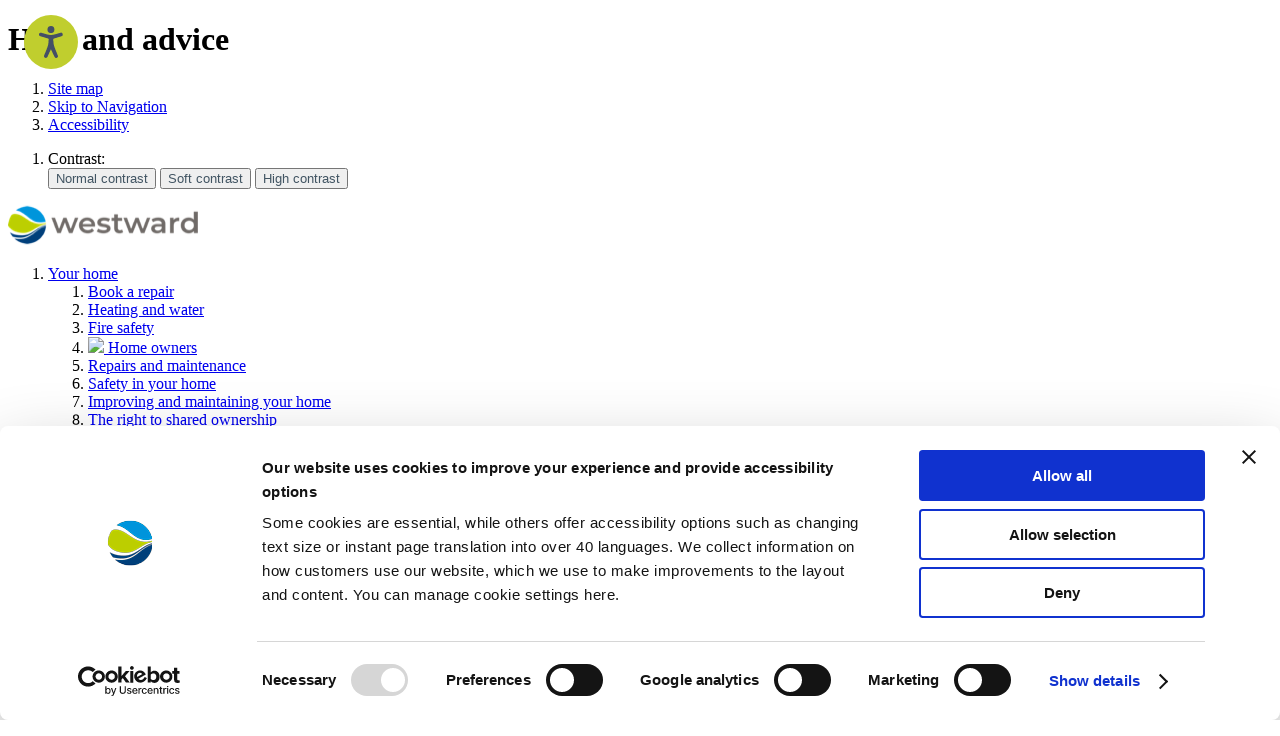

--- FILE ---
content_type: text/html;charset=UTF-8
request_url: https://www.westwardhousing.org.uk/help-and-advice
body_size: 9514
content:

<!DOCTYPE html>
<!--[if lt IE 7 ]><html lang="en" class="no-js iex ie6 lt-ie9 site-area-3 good-morning midday-time "><![endif]-->
<!--[if IE 7 ]><html lang="en" class="no-js iex ie7 lt-ie9 site-area-3 good-morning midday-time "><![endif]-->
<!--[if IE 8 ]><html lang="en" class="no-js iex ie8 lt-ie9 site-area-3 good-morning midday-time "><![endif]-->
<!--[if IE 9 ]><html lang="en" class="no-js iex ie9 site-area-3 good-morning midday-time "><![endif]-->
<!--[if (gt IE 9)|!(IE)]><!--><html lang="en" class="js site-area-3 good-morning midday-time "><!--<![endif]-->
<head>
<meta charset="utf-8">
<meta http-equiv="X-UA-Compatible" content="IE=edge">
<meta name="viewport" content="width=device-width, initial-scale=1.0, shrink-to-fit=no">
<meta name="apple-mobile-web-app-capable" content="yes" />
<meta name="apple-mobile-web-app-status-bar-style" content="black-translucent">
<meta name="date" content="2026-01-17 11:41:39"/>
<title>
Help and advice | Westward
</title>
<meta name="author" content="Westward">
<meta name="description" content="Got some questions? We will aim to answer them here on the website where possible. If you can't find the answer, then please get in touch.">
<meta name="generator" content="VerseOne CMS v5">
<meta property="og:image" content="https://www.westwardhousing.org.uk/base-install/images/main-logo/og-logo.png">
<meta property="og:title" content="Help and advice">
<meta property="og:description" content="Got some questions? We will aim to answer them here on the website where possible. If you can't find the answer, then please get in touch.">
<meta property="og:url" content="https://www.westwardhousing.org.uk/help-and-advice">
<meta property="og:site_name" content="Westward">
<meta property="og:type" content="website">
<meta property="og:locale" content="en_gb">
<meta name="twitter:card" content="summary_large_image">
<meta name="twitter:title" content="Help and advice">
<meta name="twitter:description" content="Got some questions? We will aim to answer them here on the website where possible. If you can't find the answer, then please get in touch."/>
<meta name="twitter:image" content="https://www.westwardhousing.org.uk/base-install/images/main-logo/og-logo.png">
<link href="/base-install/css/styles.css?194275789" rel="stylesheet" media="all">
<link href="/base-install/css/support-styles.css?194275789" rel="stylesheet" media="all">
<link href="https://www.westwardhousing.org.uk&#x2f;help-and-advice&#x2f;" rel="canonical"/>
<script src="/plugins/_lib_/modernizr-complete.min.js"></script>
<link href="/base-install/css/lity.min.css" rel="stylesheet">
<link rel="stylesheet" href="https://use.typekit.net/ylk8nhj.css">
<link rel="stylesheet" href="/fancybox/jquery.fancybox-1.3.4.css" type="text/css" media="screen" />
<!-- Google tag (gtag.js) -->
<script async src="https://www.googletagmanager.com/gtag/js?id=G-TDZY2KW3MS"></script>
<script>
window.dataLayer = window.dataLayer || [];
function gtag(){dataLayer.push(arguments);}
gtag('js', new Date());
gtag('config', 'G-TDZY2KW3MS');
</script>
<script id="Cookiebot" src="https://consent.cookiebot.com/uc.js" data-cbid="7e1d4105-6e30-418d-bb8f-740768a36867" type="text/javascript" async></script>
<link href="https://fonts.googleapis.com/css?family=Lato:400,400i,700,700i|Montserrat:700,700i" rel="stylesheet">
<style>
.type-droplet.buzzeasy-webchat .placement-inner .content-item {
padding:0em!important;
}
a:focus {
box-shadow: unset!important;
outline: 2px solid black!important;
}
.rd-cc-scrolling-tc-imgs .content-items-list .list-content-item .content-wrapper-inner .main-editor-output h2 {
margin-bottom: 0em;
}
.rd-menu-windows ol.menu li.menu-item a img {
height: 250px;
-o-object-fit: cover;
object-fit: cover;
-o-object-position: center;
object-position: center;
width: 100%;
}
html.new-landing-page #main-content .content-container.main-wrapper .placement-row-wrapper .placement-row .page-placement .placement-inner .content-item {
padding: 1em!important;
}
html.new-landing-page #main-content .content-container.main-wrapper .placement-row-wrapper .placement-row .page-placement .placement-inner {
padding: 0em!important;
}
@media only screen and (max-width: 840px) {
html.new-landing-page #main-content #site-content-top-row [data-placement="tenancy-switcher"] {
font-size: 1em !important;
}
html:not(.new-landing-page) table:not(#site-content-top-row table) {
border: 1px solid #0794D8;
}
html:not(.new-landing-page) table:not(#site-content-top-row table) tbody tr {
margin-bottom: 0em;
display: table-header-group;
}
.rd-cc-scrolling-tc-imgs {
margin-bottom: 0em!important;
}
html:not(.new-landing-page) table:not(#site-content-top-row table) tbody tr td::before {
display:none;
}
.rd-blogs-mini-flowing .content-headline {
display: block;
}
html.new-landing-page #main-content .content-container.main-wrapper .placement-row-wrapper .placement-row .page-placement p {
font-size: 1em!important;
word-break: break-word!important;
}
html.new-landing-page #main-content .content-container.main-wrapper .placement-row-wrapper .placement-row .page-placement.type-textcontent .placement-inner {
padding-bottom: 3em!important;
}
#container .rd-top-nav {
position: fixed;
}
}
#site-footer-row .login-wrapper input, #site-footer-row .notification.error {
color:black;
}
.rd-infobox .content-wrapper-inner {
color: white;
}
@media only screen and (max-width: 840px) {
#site-header-row {
position: relative;
}
.rd-infobox {
display: block;
}
.rd-menus-simple-icons .placement-inner ol.menu>li a {
padding: 0.5em 0.5em;
}
}
.report-tree-placeholder .wsl-form-handler-message.wsl-result-failed {
padding: 10px !important;
background: #ff8383 !important;
color: #3a3838 !important;
}
.reset-form .change-password-feedback {
display:none;
}
button.change-password-feedback {
padding: 0.75em 1em !important;
text-align: center !important;
text-decoration: none !important;
font-weight: 400 !important;
font-family: Arial,Helvetica,Arial,sans-serif !important;
border-radius: 0.5em !important;
margin: 0 20px !important;
background: #0794D8 !important;
color: #fff !important;
}
.password-reset-form .spam-guard .labelman {
font-weight: 700;
color: #DA291C;
float: left;
margin-right: 0.3em;
}
input::-ms-reveal {
display: none;
}
.container .process-wrapper .process-steps-wrapper .pb-step.admin-step .pb-step-header:before {
content: "Admin Step: to be completed by Westward";
}
.pb-cancel-disclaimer p {
padding-left: 1.5em;
}
.pb-cancel-disclaimer {
color: #a43838;
font-weight: 700;
}
.pb-cancel-disclaimer:before {
font-family: 'Font Awesome 5 Pro';
font-style: normal;
font-weight: 400;
line-height: 1;
-webkit-font-smoothing: antialiased;
-moz-osx-font-smoothing: grayscale;
content: "\f057";
display: inline-block;
color : #a43838;
position: absolute;
font-size: 1.5em;
}
.password-container>.password-indicator {
color: #015862;
font-weight: 700;
padding-left: 0.5em;
}
.password-container>.password-indicator::marker {
font-family: "Font Awesome 5 Pro";
font-style: normal;
line-height: 1;
-webkit-font-smoothing: antialiased;
-moz-osx-font-smoothing: grayscale;
content: "";
display: inline-block;
color: #b8ce30;
font-weight: 700;
padding-right: 0.25em;
position: relative;
font-size: 90%;
}
@media only screen and (max-width: 840px) {
.report-table.process-overview [data-th="URL"], .report-table.process-overview [data-th="Status"] {
display:none;
}
table {
font-size: 85%;
}
.container .process-wrapper .process-overview {
position: initial;
}
}
#container .toggle-password:hover, #container .toggle-password:focus {
background: none!important;
}
#container .toggle-password.open:before {
content: "\f070";
}
#container .toggle-password {
position: absolute;
margin-left: -3em;
}
#container .toggle-password span {
display:none;
}
#container .toggle-password {
border: none;
background: transparent;
padding: 0.5em 1.2em;
color: black;
text-decoration: none;
border-radius: 0;
}
#container .toggle-password:hover {
background: #efefef;
}
#container .toggle-password:before {
font-family: 'Font Awesome 5 Pro';
font-style: normal;
font-weight: normal;
content: "\f06e";
display: inline-block;
}
.tenancy-switcher-wrapper .active {
color: green;
font-weight: bold;
}
.rd-blogs-mini-flowing .blog-posts-list .blog-posts-post>.content-main-image {
max-height: 275px;
height: 200px;
}
.rd-blogs-mini-flowing .blog-posts-list .blog-posts-post>.blog-post-detail-wrapper {
height: 55%;
}
.rd-blogs-mini-flowing .blog-posts-list .blog-posts-post.mouse-entered>.blog-post-detail-wrapper {
height: 60%;
}
.type-textcontent.rd-infobox .main-editor-output a {
color:white;
}
#container .type-textcontent form input[type=checkbox] {
margin-top: 5px !important;
}
#container .checkbox_label {
float: none !important;
}
.forms-unbold .desc p {
font-weight: 500;
}
</style>
<style>
.type-textcontent a, .type-blog a {
text-decoration:underline;
}
form.form .row.spam-guard .label label {
display: inline!important;
padding: 0;
font-weight: 700;
}
form.form .row.spam-guard .label .labelman {
color: #DA291C;
font-weight: 700;
}
form.form fieldset legend {
font-size: 1.25em;
font-weight: 700;
border-bottom: solid 2px #F1F2F8;
width: 100%;
padding-bottom: 0.3em;
margin-bottom: 0.3em;
font-size: 2.2rem;
color: #003087;
}
a:visited, .newindow:visited {
color: #067CB7;
}
.gw-launchpad-icon-button--light {
background-color: #C0CE2E !important;
}
/*.gw-launchpad-icon-button--s3 {
width: 40px !important;
height: 40px !important;
border-radius: 40px !important;
display: -webkit-box;
display: -ms-flexbox;
display: flex;
-webkit-box-align: center;
-ms-flex-align: center;
align-items: center;
-webkit-box-pack: center;
-ms-flex-pack: center;
justify-content: center;
background-color: #0794D8 !important;
}
#__ba_floatingLaunch {
top: 5px !important;
left: 140px !important;
}*/
.edc-amount-field{
width:17em;
}
.rd-slideshow-curved .link-text a, .image-beside-text a, .rd-blogs-mini-flowing .view-all-news-btn-wrap .view-all-news-link, .cta-btn.blue {
Background-color: #065074;
color: white;
}
.rd-slideshow-curved .link-text a:hover, .image-beside-text a:hover, .rd-blogs-mini-flowing .view-all-news-btn-wrap .view-all-news-link:hover, .cta-btn.blue:hover, bx-prev:hover, .bx-next:hover{
Background-color: #065D89;
}
.rd-slideshow-curved .link-text a:focus .image-beside-text a:focus, .rd-blogs-mini-flowing .view-all-news-btn-wrap .view-all-news-link:focus, .cta-btn.blue:focus, bx-prev:focus, .bx-next:focus {
Background-color: #065D89;
Text-decoration:underline;
Color: #FFFFFF;
}
.cta-btn.dark-blue:focus{
Text-decoration:underline;
Color: #FFFFFF;
}
.image-beside-text .content-wrapper-inner .main-editor-output h3, .rd-cc-scrolling-tc-imgs .content-items-list .list-content-item .content-wrapper-inner .main-editor-output h3 {
Color: #067CB7;
font-weight: 600;
}
.rd-blogs-mini-flowing .blog-posts-list .blog-posts-post .blog-post-detail-wrapper>a .post-footer{
Color: #065074;
}
#container .rd-blogs-mini-flowing .blog-posts-list .blog-post-summary{
Color: #27303A;
}
.site-article-footer-row{
display:block!important;
}
@media only screen and (min-width: 840px) {
.rd-menus-stacked {
display:none;
}
}
.rt-nodes.rt-nodes-wrapper, .rt-nodes.rt-node-children {
display:flex;
flex-wrap:wrap;
}
.rt-node-child-item {
flex: 1 0 25em;
}
.home-for-sale .rd-menu-windows {
padding-bottom:100px;
}
.report-tree-placeholder .rt-nodes li .rt-node .rt-node-head .rt-node-thumb img {
height:200px;
}
#site-content-top-row {
z-index: 2;
}
.post-meta.date-author-details .post-author {
display:none;
}
.back-to-blog-home {
display:none;
}
.book-a-repair [data-placement-class=ReportARepair] #icons ul li a {
padding: 110px .4em .4em .4em!important;
display: block;
margin: 0 auto!important;
height: auto!important;
min-height: 110px;
}
.book-a-repair #icons a {
color: #000;
display: block;
width: 84px;
height: 15px;
padding-top: 100px;
padding-left: 5px;
padding-right: 2px;
margin-left: 5px;
}
.book-a-repair [data-placement-class=ReportARepair] #icons ul li {
-webkit-box-flex: 1;
-ms-flex: 1 1 10em;
flex: 1 1 10em;
max-width: calc(50% - 1.2rem);
margin: .8rem;
-webkit-box-shadow: 0 1px 2px rgb(0 0 0 / 20%);
box-shadow: 0 1px 2px rgb(0 0 0 / 20%);
background-color: rgba(27,65,120,.05);
text-align: center;
padding: 1.6em 1.6em 1.2em 1.6em;
-webkit-transition: .4s ease;
-o-transition: .4s ease;
transition: .4s ease;
font-size: 1em !important;
}
.book-a-repair [data-placement-class=ReportARepair] #icons ul {
display: flex;
}
@media only screen and (max-width: 840px){
.book-a-repair [data-placement-class=ReportARepair] #icons ul{
flex-wrap:wrap;
}
.book-a-repair [data-placement-class=ReportARepair] #icons ul li {
-ms-flex: 1 1 4em;
flex: 1 1 4em;
}
}
.rd-prop-search-side .content-item .content-wrapper-inner #basic-details .fieldset-wrap>legend:first-child, .rd-prop-search-side .content-item .content-wrapper-inner #feature-details .fieldset-wrap>legend:first-child, .rd-prop-search-side .content-item .content-wrapper-inner #sale-details .fieldset-wrap>legend:first-child {
display: block !important;
color: #0094D8 !important;
font-size: 1em !important;
font-weight: 700 !important;
padding-top: 1em;
padding-bottom: 0.5em;
padding-left: 0.2em;
}
.rd-prop-search-side .field-label, .rd-prop-search-side .input-label, .rd-prop-search-side .property-search-example {
display: block !important;
padding-left: 0.2em;
font-weight: 700 !important;
font-size: 0.9em;
}
.type-propertylist .single-property-wrapper .content-item-inner .property-item .property-address, .type-propertylist .property-results-wrapper .content-wrapper-inner .content-items-list .property-item .content-item-container .property-details-wrapper .property-details .property-address, .type-propertylist .property-results-wrapper .content-wrapper-inner .content-items-list .property-item .content-item-container .property-details-wrapper .property-details .description {
display: none !important;
}
.property-sale-type {
font-size: 1.5rem !important;
font-weight: 700 !important;
}
.property-detail-buttons, .type-propertylist .property-results-wrapper .content-wrapper-inner .content-items-list .property-item .content-item-container .property-details-wrapper .property-details .property-preview-footer {
margin-top: 1em !important;
}
.ReportARepair #icons li{
font-size: 1em;
}
.actn-btn.btn-menu-toggle {
display:none;
}
@media only screen and (max-width: 840px){
#site-header-row .content-container{
justify-content: flex-end;
margin: 0;
width: 100%;
}
#container .rd-top-nav{
top:110px;
}
#container .rd-slideshow-curved .slider .individual-slides .slide-img-wrapper, #container .rd-slideshow-curved .slider .individual-slides .slide-img-wrapper img {
max-height:500px;
}
#container .rd-slideshow-curved .decoration-right{
bottom: 4.5em;
}
#container .rd-slideshow-curved .slider-controls{
bottom: 4em;
}
}
@media only screen and (min-width: 841px)
#container .type-textcontent form .field>div {
margin-top: 0em !important;
}
input {
color:#425563;
}
.bdkrAi {
width: 25px !important;
height: 25px !important;
}
</style>
</head>
<body>
<div id="container" class="container">
<header class="page-topic visuallyhidden"> <h1>Help and advice</h1> </header>
<div id="accessibility-controls" class="accessibility-controls">
<div class="content-container clearfix" id="top">
<div class="browse-aloud-wrap">
<script type="text/javascript">var _baLocale = 'uk', _baUseCookies = true, _baHiddenMode = false, _baHideOnLoad = true, _baFixedNav = ["site-nav-row"];</script>
<script type="text/javascript" src="https://www.browsealoud.com/plus/scripts/ba.js"></script>
</div>
<div class="access-controls-wrapper">
<ol id="skiplinks" class="skip-links">
<li class="site-tools site-map">
<a href="/sitemap">Site map</a>
</li>
<li class="site-tools skip-nav">
<a href="#main-content">Skip to Navigation</a>
</li>
<li class="site-tools accessibility-policy">
<a href="/accessibility">Accessibility</a>
</li>
</ol>
<ol id="accessbar" class="accessbar">
<li class="access-tools contrast-controls">
<span class="access-options-label contrast-changer">Contrast:</span>
<form action="" method="post" id="change-contrast">
<input type="submit" name="webpagecontrast0" id="webpagecontrast0" value="Normal contrast" />
<input type="submit" name="webpagecontrast1" id="webpagecontrast1" value="Soft contrast" />
<input type="submit" name="webpagecontrast2" id="webpagecontrast2" value="High contrast" />
</form>
</li>
</ol>
</div>
</div>
</div>
<header id="site-header-row" class="site-header-row clearfix">
<div class="site-header-row-inner">
<div class="content-container clearfix">
<div class="logo-container">
<a href="/" id="logo" class="logo-wrapper">
<img src="/base-install/images/main-logo/company-logo.png" alt="Organisation's logo linking to the home page" />
</a>
</div>
<div class="placement-row-wrapper">
<div class="placement-row placement-row-2-up placement-row-1 clearfix ">
<div id="placement-1-1" data-placement-stylename='rd - top nav' data-placement-id="39" data-placement-class="MenuPlacement"
class="page-placement type-menuplacement instance-9 rd-top-nav ">
<div class="placement-inner clearfix">
<div class="content-item list-content menu-placement-wrapper mp-specific ">
<div class="content-item-inner">
<div class="content-wrapper-inner">
<ol class='menu-placement-specific-level-display top-navigation menu standard-list'><li class="menu-item menu-item-1 menu-item-your-home has-children
">
<a href="/your-home" >
<span class="main-link-text">
Your home
</span>
</a>
<ol class="output-level-2">
<li class="menu-item menu-item-1 menu-item-book-a-repair book-a-repair
">
<a href="/book-a-repair" >
<span class="main-link-text">
Book a repair
</span>
</a>
</li>
<li class="menu-item menu-item-2 menu-item-heating-and-water has-children
">
<a href="/heating-and-water" >
<span class="main-link-text">
Heating and water
</span>
</a>
</li>
<li class="menu-item menu-item-3 menu-item-fire-safety
">
<a href="/fire-safety" >
<span class="main-link-text">
Fire safety
</span>
</a>
</li>
<li class="menu-item menu-item-4 menu-item-owners has-children
icon-display
">
<a href="/owners" >
<span class="menu-item-img">
<img src="/media/images/versions/img94joktmu721061.png" role="presentation" />
</span>
<span class="main-link-text">
Home owners
</span>
</a>
</li>
<li class="menu-item menu-item-5 menu-item-repairs-and-maintenance has-children
">
<a href="/repairs-and-maintenance" >
<span class="main-link-text">
Repairs and maintenance
</span>
</a>
</li>
<li class="menu-item menu-item-6 menu-item-safety-in-your-home
">
<a href="/safety-in-your-home" >
<span class="main-link-text">
Safety in your home
</span>
</a>
</li>
<li class="menu-item menu-item-7 menu-item-improvements-to-your-home has-children
">
<a href="/improvements-to-your-home" >
<span class="main-link-text">
Improving and maintaining your home
</span>
</a>
</li>
<li class="menu-item menu-item-8 menu-item-right-to-so
">
<a href="/right-to-so" >
<span class="main-link-text">
The right to shared ownership
</span>
</a>
</li>
</ol>
</li>
<li class="menu-item menu-item-2 menu-item-your-tenancy has-children
">
<a href="/your-tenancy" >
<span class="main-link-text">
Your tenancy
</span>
</a>
<ol class="output-level-2">
<li class="menu-item menu-item-1 menu-item-make-a-payment
icon-display
">
<a href="/make-a-payment" >
<span class="menu-item-img">
<img src="/media/images/versions/img94joktmu721062.png" role="presentation" />
</span>
<span class="main-link-text">
Make a payment
</span>
</a>
</li>
<li class="menu-item menu-item-2 menu-item-rent-and-charges has-children
">
<a href="/rent-and-charges" >
<span class="main-link-text">
Rent and charges
</span>
</a>
</li>
<li class="menu-item menu-item-3 menu-item-anti-social-behaviour has-children
">
<a href="/anti-social-behaviour" >
<span class="main-link-text">
Anti-social behaviour
</span>
</a>
</li>
<li class="menu-item menu-item-4 menu-item-tenancy-agreement has-children
">
<a href="/tenancy-agreement" >
<span class="main-link-text">
Your tenancy agreement
</span>
</a>
</li>
<li class="menu-item menu-item-5 menu-item-newsletters-and-guides
">
<a href="/newsletters-and-guides" >
<span class="main-link-text">
Newsletters and guides
</span>
</a>
</li>
<li class="menu-item menu-item-6 menu-item-neighbourhood-visits
">
<a href="/neighbourhood-visits" >
<span class="main-link-text">
Neighbourhood visits
</span>
</a>
</li>
</ol>
</li>
<li class="menu-item menu-item-3 menu-item-supporting-you nav-item-expanded has-children
">
<a href="/supporting-you" >
<span class="main-link-text">
Supporting you
</span>
</a>
<ol class="output-level-2">
<li class="menu-item menu-item-1 menu-item-accessibility
">
<a href="/accessibility" >
<span class="main-link-text">
Accessibility
</span>
</a>
</li>
<li class="menu-item menu-item-2 menu-item-faq
">
<a href="/faq" >
<span class="main-link-text">
FAQs
</span>
</a>
</li>
<li class="menu-item menu-item-3 menu-item-your-safety has-children
">
<a href="/your-safety" >
<span class="main-link-text">
Your safety
</span>
</a>
</li>
<li class="menu-item menu-item-4 menu-item-help-and-advice has-children menu-current
">
<a href="/help-and-advice" class = "current">
<span class="main-link-text">
Help and advice<span class="subnav-item-cap"></span>
</span>
</a>
</li>
<li class="menu-item menu-item-5 menu-item-your-finances has-children
">
<a href="/your-finances" >
<span class="main-link-text">
Your finances and money advice
</span>
</a>
</li>
<li class="menu-item menu-item-6 menu-item-support-services has-children
">
<a href="/support-services" >
<span class="main-link-text">
Support Services
</span>
</a>
</li>
</ol>
</li>
<li class="menu-item menu-item-4 menu-item-your-community has-children
">
<a href="/your-community" >
<span class="main-link-text">
Your Say
</span>
</a>
<ol class="output-level-2">
<li class="menu-item menu-item-1 menu-item-get-involved-our-voice has-children
">
<a href="/get-involved-our-voice" >
<span class="main-link-text">
Get involved
</span>
</a>
</li>
<li class="menu-item menu-item-2 menu-item-feedback-and-complaints has-children
icon-display
">
<a href="/feedback-and-complaints" >
<span class="menu-item-img">
<img src="/media/images/versions/img94joktmu721063.png" role="presentation" />
</span>
<span class="main-link-text">
Complaints and feedback
</span>
</a>
</li>
<li class="menu-item menu-item-3 menu-item-customer-service
">
<a href="/customer-service" >
<span class="main-link-text">
Customer service
</span>
</a>
</li>
<li class="menu-item menu-item-4 menu-item-how-well-are-we-doing has-children
">
<a href="/how-well-are-we-doing" >
<span class="main-link-text">
How well are we doing?
</span>
</a>
</li>
<li class="menu-item menu-item-5 menu-item-consultations has-children
">
<a href="/consultations" >
<span class="main-link-text">
Consultations
</span>
</a>
</li>
<li class="menu-item menu-item-6 menu-item-service-standards
">
<a href="/service-standards" >
<span class="main-link-text">
Service standards
</span>
</a>
</li>
</ol>
</li>
<li class="menu-item menu-item-5 menu-item-find-a-home has-children
">
<a href="/find-a-home" >
<span class="main-link-text">
Find a home
</span>
</a>
<ol class="output-level-2">
<li class="menu-item menu-item-1 menu-item-homes-for-rent
">
<a href="/homes-for-rent" >
<span class="main-link-text">
Homes for rent
</span>
</a>
</li>
<li class="menu-item menu-item-2 menu-item-home-for-sale has-children home-for-sale
">
<a href="/home-for-sale" >
<span class="main-link-text">
Homes for sale
</span>
</a>
</li>
<li class="menu-item menu-item-3 menu-item-mutual-exchanges has-children
">
<a href="/mutual-exchanges" >
<span class="main-link-text">
Mutual exchanges
</span>
</a>
</li>
<li class="menu-item menu-item-4 menu-item-55-years-plus-housing has-children
">
<a href="/55-years-plus-housing" >
<span class="main-link-text">
55 years plus housing
</span>
</a>
</li>
<li class="menu-item menu-item-5 menu-item-right-to-buy
">
<a href="/right-to-buy" >
<span class="main-link-text">
Right to Buy or Right to Acquire
</span>
</a>
</li>
</ol>
</li>
<li class="menu-item menu-item-6 menu-item-about-us has-children
">
<a href="/about-us" >
<span class="main-link-text">
About us
</span>
</a>
<ol class="output-level-2">
<li class="menu-item menu-item-1 menu-item-westward-way
">
<a href="/westward-way" >
<span class="main-link-text">
Stakeholder news - Westward Way
</span>
</a>
</li>
<li class="menu-item menu-item-2 menu-item-who-we-are has-children
">
<a href="/who-we-are" >
<span class="main-link-text">
Who we are
</span>
</a>
</li>
<li class="menu-item menu-item-3 menu-item-news-and-media
">
<a href="/news-and-media" >
<span class="main-link-text">
News and media
</span>
</a>
</li>
<li class="menu-item menu-item-4 menu-item-westward-careers
">
<a href="/westward-careers" >
<span class="main-link-text">
Careers with Westward
</span>
</a>
</li>
<li class="menu-item menu-item-5 menu-item-procurement
">
<a href="/procurement" >
<span class="main-link-text">
Procurement
</span>
</a>
</li>
<li class="menu-item menu-item-6 menu-item-development
">
<a href="/development" >
<span class="main-link-text">
Development
</span>
</a>
</li>
</ol>
</li>
<li class="menu-item menu-item-7 menu-item-myaccount has-children new-landing-page
icon-display
">
<a href="/myaccount" >
<span class="menu-item-img">
<img src="/media/images/versions/img94joktmu721064.png" role="presentation" />
</span>
<span class="main-link-text">
MyAccount
</span>
</a>
</li>
<li class="menu-item menu-item-8 menu-item-contact-us
">
<a href="/contact-us" >
<span class="main-link-text">
Contact us
</span>
</a>
</li></ol>
</div>
</div>
</div>
</div>
</div>
<div id="placement-1-2" data-placement-stylename='rd - search top' data-placement-id="40" data-placement-class="SiteSearch"
class="page-placement type-general rd-search-top last-child">
<div class="placement-inner clearfix">
<div class="content-item single-content content-wrapper site-search">
<div class="content-item-inner">
<div class="content-headline">
<h2>Search the Westward website</h2>
</div>
<div class="content-wrapper-inner">
<form name="frmsearch" action="/search" method="get" id="site-search-form">
<div class="search-inputs clearfix">
<label for="site-search-index-search-1" class="input-label input-name-site-search-index-search">Search</label>
<input id="site-search-index-search-1" name="term" title="search" type="search" results="5" value="" placeholder="Enter keywords">
<span class="submit-wrap">
<input name="search" type="submit" value="Search">
</span>
</div>
<a class="advanced-search" href="/search">Advanced options</a>
<input type="hidden" name="searchType" value="all" />
</form>
</div>
</div>
</div>
</div>
</div>
</div>
</div>
</div>
</div>
</header>
<div id="main-content" class="main-content">
<div class="content-container main-wrapper">
<div id="site-content-top-row" class="site-content-top-row">
<div class="placement-row-wrapper">
<div class="placement-row placement-row-1-up placement-row-1 clearfix ">
<div id="placement-4-1" data-placement-stylename='rd - headings top - pattern' data-placement-id="846" data-placement-class="TextContent"
class="page-placement type-textcontent instance-1514 top-heading-pattern last-child">
<div class="placement-inner clearfix">
<div class="content-item single-content content-wrapper ">
<article class="content-item-inner">
<header class="content-headline">
<h2>Help and advice</h2>
</header>
<div class="content-wrapper-inner">
<div class="content-main-image">
<img src="/media/images/versions/img94joktmu719674.jpg" alt="Help&#x20;and&#x20;advice" />
</div>
<div class="main-editor-output">
<p>Got some questions? We will aim to answer them here on the website where&nbsp;possible. If you can't find the answer, then please get in touch.</p>
</div>
</div>
<footer class="metadata-info info-textcontent">
</footer>
</article>
</div>
</div>
</div>
</div>
</div>
</div>
<div id="content-wrapper" class="content-wrapper dynamic-cols-wrapper layout_0_0 clearfix">
<nav class="content-container breadcrumb clearfix">
<ol id="breadcrumbs" class="breadcrumbs breadcrumb-list clearfix">
<li class="now_viewing">Now viewing:</li>
<li class="breadcrumb-item go-home"><a href="/">Home</a></li>
<li class="breadcrumb-item"> <a href="/supporting-you">Supporting you</a></li>
<li class="breadcrumb-item current"> Help and advice</li>
</ol>
</nav>
<div class="main-cols-container">
<div class="wrapper">
<div class="middle">
<div class="layout_col_inner clearfix">
<main id="main-page-content" class="main-article-area-7">
<div class="placement-row-wrapper">
<div class="placement-row placement-row-1-up placement-row-1 clearfix ">
<div id="placement-7-1" data-placement-stylename='default' data-placement-id="2135" data-placement-class="TextContent"
class="page-placement type-textcontent instance-2872 default last-child">
<div class="placement-inner clearfix">
<div class="content-item single-content content-wrapper no-main-image-display">
<article class="content-item-inner">
<div class="content-wrapper-inner">
<div class="main-editor-output">
<p data-start="74" data-end="413">This section is here to give you guidance and support on things related to your home and tenancy. You can find information on money and benefits, staying safe, getting training or help with work, and what to do if you need to make a complaint. If you can&rsquo;t find what you need here, you can contact us for more help.</p>
</div>
</div>
<footer class="metadata-info info-textcontent">
</footer>
</article>
</div>
</div>
</div>
</div>
</div>
<div class="placement-row-wrapper">
<div class="placement-row placement-row-1-up placement-row-2 clearfix ">
<div id="placement-7-2" data-placement-stylename='rd - menus - windows' data-placement-id="1211" data-placement-class="MenuPlacement"
class="page-placement type-menuplacement instance-33 rd-menu-windows last-child">
<div class="placement-inner clearfix">
<div class="content-item list-content menu-placement-wrapper mp-manual help-and-advice-links">
<div class="content-item-inner">
<div class="content-headline menu-headline">
<h2>Help and advice links</h2>
</div>
<div class="content-wrapper-inner">
<ol class="menu-placement-manual-display menu
standard-list
">
<li class="menu-item menu-item-1 menu-item-your-finances-and-money-advice
thumbnail-display
">
<a href="&#x2f;your-finances"
>
<span class="main-image-wrapper">
<img src="https://www.westwardhousing.org.uk/media/images/versions/img94joktmu721385.jpg" alt="Click here for Your finances and money advice" role="presentation" />
</span>
<span class="main-link-text">
Your finances and money advice
</span>
</a>
</li>
<li class="menu-item menu-item-2 menu-item-complaints-and-feedback
thumbnail-display
">
<a href="&#x2f;feedback-and-complaints"
>
<span class="main-image-wrapper">
<img src="https://www.westwardhousing.org.uk/media/images/versions/img94joktmu721337.jpeg" alt="Click here for Complaints and feedback" role="presentation" />
</span>
<span class="main-link-text">
Complaints and feedback
</span>
</a>
</li>
<li class="menu-item menu-item-3 menu-item-faqs
thumbnail-display
">
<a href="&#x2f;faq"
>
<span class="main-image-wrapper">
<img src="https://www.westwardhousing.org.uk/media/images/versions/img94joktmu721413.jpg" alt="Click here for FAQ's" role="presentation" />
</span>
<span class="main-link-text">
FAQs
</span>
</a>
</li>
<li class="menu-item menu-item-4 menu-item-help-seeking-work
thumbnail-display
">
<a href="&#x2f;help-seeking-work"
>
<span class="main-image-wrapper">
<img src="https://www.westwardhousing.org.uk/media/images/versions/img94joktmu721414.jpg" alt="Click here for Help seeking work" role="presentation" />
</span>
<span class="main-link-text">
Help seeking work
</span>
</a>
</li>
<li class="menu-item menu-item-5 menu-item-find-cheaper-ways-to-get-online
thumbnail-display
">
<a href="&#x2f;find-cheaper-ways-to-get-online"
>
<span class="main-image-wrapper">
<img src="https://www.westwardhousing.org.uk/media/images/versions/img94joktmu721415.jpg" alt="Click here for Find cheaper ways to get online" role="presentation" />
</span>
<span class="main-link-text">
Find cheaper ways to get online
</span>
</a>
</li>
<li class="menu-item menu-item-6 menu-item-your-safety
thumbnail-display
">
<a href="&#x2f;your-safety"
>
<span class="main-image-wrapper">
<img src="https://www.westwardhousing.org.uk/media/images/versions/img94joktmu721411.jpg" alt="Click here for Your safety" role="presentation" />
</span>
<span class="main-link-text">
Your safety
</span>
</a>
</li>
<li class="menu-item menu-item-7 menu-item-customer-training-opportunities
thumbnail-display
">
<a href="&#x2f;customer-training"
>
<span class="main-image-wrapper">
<img src="https://www.westwardhousing.org.uk/media/images/versions/img94joktmu721849.jpg" alt="Click here for customer training opportunities" role="presentation" />
</span>
<span class="main-link-text">
Customer training opportunities
</span>
</a>
</li>
<li class="menu-item menu-item-8 menu-item-social-media-policy
thumbnail-display
">
<a href="&#x2f;social-media-policy"
>
<span class="main-image-wrapper">
<img src="https://www.westwardhousing.org.uk/media/images/versions/img94joktmu721417.jpg" alt="Click here for Social media policy" role="presentation" />
</span>
<span class="main-link-text">
Social media policy
</span>
</a>
</li>
</ol>
</div>
</div>
</div>
</div>
</div>
</div>
</div>
<footer id="site-article-footer-row" class="site-article-footer-row clearfix">
<div id="footer-links" class="footer-links clearfix">
<p class="page-utils-links-wrap">
<a href="#container" class="page-utils ref-page-top">Back to top of page</a>
<a onclick="print(this);" href="#" class="page-utils ref-print">Print this page</a>
<a href="mailto:?subject=A recommended link from the Help and advice&amp;body=You are receiving this email because someone has recommended the Help and advice page from the Westward site. Please click this link or paste it into your browser address pane to view the page: https%3A%2F%2Fwww%2Ewestwardhousing%2Eorg%2Euk%2Fhelp%2Dand%2Dadvice%2F" class="page-utils ref-email">Email this page</a>
<a href="/sitemap" class="page-utils ref-sitemap">Site map</a>
</p>
</div>
</footer>
</main>
</div>
</div>
</div>
</div>
</div>
</div>
</div>
<footer id="site-footer-row" class="site-footer-row clearfix">
<div class="site-footer content-container">
<div class="placement-row-wrapper">
<div class="placement-row placement-row-1-up placement-row-1 clearfix ">
<div id="placement-11-1" data-placement-stylename='rd - spaced menu' data-placement-id="41" data-placement-class="MenuPlacement"
class="page-placement type-menuplacement instance-10 spaced-menu last-child">
<div class="placement-inner clearfix">
<div class="content-item list-content menu-placement-wrapper mp-manual bottom-navigation">
<div class="content-item-inner">
<div class="content-wrapper-inner">
<ol class="menu-placement-manual-display menu
standard-list
">
<li class="menu-item menu-item-1 menu-item-your-home
">
<a href="&#x2f;your-home"
>
<span class="main-link-text">
Your home
</span>
</a>
</li>
<li class="menu-item menu-item-2 menu-item-your-say
">
<a href="&#x2f;your-community"
>
<span class="main-link-text">
Your Say
</span>
</a>
</li>
<li class="menu-item menu-item-3 menu-item-find-a-home
">
<a href="&#x2f;find-a-home"
>
<span class="main-link-text">
Find a home
</span>
</a>
</li>
<li class="menu-item menu-item-4 menu-item-about-us
">
<a href="&#x2f;about-us"
>
<span class="main-link-text">
About us
</span>
</a>
</li>
<li class="menu-item menu-item-5 menu-item-help-and-advice menu-current
">
<a href="&#x2f;help-and-advice"
class="current"
>
<span class="main-link-text">
Help and advice
</span>
</a>
</li>
<li class="menu-item menu-item-6 menu-item-contact-us
">
<a href="&#x2f;contact-us"
>
<span class="main-link-text">
Contact us
</span>
</a>
</li>
</ol>
</div>
</div>
</div>
</div>
</div>
</div>
</div>
<div class="placement-row-wrapper">
<div class="placement-row placement-row-2-up placement-row-2 clearfix ">
<div id="placement-11-2" data-placement-stylename='rd - footer logo' data-placement-id="42" data-placement-class="TextContent"
class="page-placement type-textcontent instance-1497 rd-footer-logo ">
<div class="placement-inner clearfix">
<div class="content-item single-content content-wrapper no-main-image-display">
<article class="content-item-inner">
<div class="content-wrapper-inner">
<div class="main-editor-output">
<p><img alt="company logo white" src="/media/images/versions/img94joktmu713008.png?bev=8721" /></p>
</div>
</div>
<footer class="metadata-info info-textcontent">
</footer>
</article>
</div>
</div>
</div>
<div id="placement-11-3" data-placement-stylename='rd - footer sm logos' data-placement-id="44" data-placement-class="TextContent"
class="page-placement type-textcontent instance-1498 rd-footer-sm last-child">
<div class="placement-inner clearfix">
<div class="content-item single-content content-wrapper no-main-image-display">
<article class="content-item-inner">
<div class="content-wrapper-inner">
<div class="main-editor-output">
<p style="text-align: right;"><a href="https://twitter.com/westwardcomms"><img style="height: 30.0px; width: 31.0px;" src="/media/images/versions/img94joktmu713010.png?bev=8723" alt="Twitter"> </a><a href="https://www.facebook.com/Westward-Housing-Group-180411058657559/" target="_blank" rel="noopener"><img style="height: 30.0px; width: 31.0px;" src="/media/images/versions/img94joktmu713009.png?bev=8722" alt="Facebook"> </a>&nbsp;<a href="https://www.linkedin.com/company/westward-housing-group/" target="_blank" rel="noopener"><img style="height: 30.0px; width: 31.0px;" src="/media/images/versions/img94joktmu713012.png?bev=8725" alt="linkedin"> </a><a href="https://www.instagram.com/westwardhousing/?hl=en" target="_blank" rel="noopener"><img style="height: 30.0px;" src="/media/images/versions/img94joktmu713011.png?bev=8724" alt="instagram"> </a></p>
</div>
</div>
<footer class="metadata-info info-textcontent">
</footer>
</article>
</div>
</div>
</div>
</div>
</div>
<div class="placement-row-wrapper">
<div class="placement-row placement-row-1-up placement-row-3 clearfix ">
<div id="placement-11-4" data-placement-stylename='rd - menu - bottom links' data-placement-id="45" data-placement-class="MenuPlacement"
class="page-placement type-menuplacement instance-13 rd-bottom-links last-child">
<div class="placement-inner clearfix">
<div class="content-item list-content menu-placement-wrapper mp-manual very-bottom-nav-links">
<div class="content-item-inner">
<div class="content-wrapper-inner">
<ol class="menu-placement-manual-display menu
standard-list
">
<li class="menu-item menu-item-1 menu-item-sitemap
">
<a href="&#x2f;sitemap"
>
<span class="main-link-text">
Sitemap
</span>
</a>
</li>
<li class="menu-item menu-item-2 menu-item-accessibility
">
<a href="&#x2f;accessibility"
>
<span class="main-link-text">
Accessibility
</span>
</a>
</li>
<li class="menu-item menu-item-3 menu-item-slavery-and-human-trafficking-statement
">
<a href="&#x2f;slavery-and-human-trafficking-statement"
>
<span class="main-link-text">
Slavery and human trafficking statement
</span>
</a>
</li>
<li class="menu-item menu-item-4 menu-item-privacy-notice
">
<a href="&#x2f;privacy-policy"
>
<span class="main-link-text">
Privacy notice
</span>
</a>
</li>
</ol>
</div>
</div>
</div>
</div>
</div>
</div>
</div>
<div class="placement-row-wrapper">
<div class="placement-row placement-row-1-up placement-row-4 clearfix ">
<div id="placement-11-5" data-placement-stylename='buzzeasy webchat' data-placement-id="49" data-placement-class="Droplet"
class="page-placement type-droplet instance-7 buzzeasy-webchat last-child">
<div class="placement-inner clearfix">
<div class="content-item single-content content-wrapper">
<div class="content-item-inner">
<div class="content-wrapper-inner">
<div id="buzzeasy-webchat" data-webchat-url="https://api-prod.geomant.cloud/webchat/hub?tenantId=62c54bf563787c0001867312&channelId=2000130"></div>
<script defer src="https://cdn.geomant.cloud/buzzeasy/webchatwidget.min.js"></script>
<style>
@media only screen and (max-width: 840px) {
.bRDbCw{
padding-bottom:1em;
}
}
#buzzeasy-webchat div {
font-family: monospace;
font-size: 16px !important;
}
.kFulSo,.WidgetLayout__WidgetButton-bzchat__sc-19vbj3o-1,.iiBjyD {
width: 10rem!important;
height: 10rem!important;
}
.gpUbuV {
right: 5rem!important;
bottom: 3rem!important;
}
.fIKpqg{
height: 47rem;
width: 30rem;
}
.hAhMHH {
width: 5rem!important;
height: 5rem!important;
}
.bmiibP {
line-height: 2rem!important;
}
</style>
</div>
</div>
</div>
</div>
</div>
</div>
</div>
<div class="site-credits-container">
<div class="client-credits">
<p class="customer-copyright">
Westward Housing Group Ltd
&copy; 2026
</p>
</div>
<div id="verseone-credits" class="verseone-credits">
<p class="powered-by-verseone">Powered by <a href="http://www.verseone.com">VerseOne Group Ltd</a></p>
</div>
</div>
</div>
</footer>
</div>
<div id="dialog-message"></div>
<script>
window.jQuery || document.write(' <script src="/plugins/_lib_/jquery.min.js"><\/script><script src="/plugins/_lib_/jquery-ui.min.js"><\/script> ');
</script>
<script src="/plugins/jquery-pwstrength/jquery.pwstrength.min.js?_=194275789"></script>
<script src="/plugins/polyfills/promise.min.js?_=194275789"></script>
<script src="/js/framework/atlas.js?_=194275789" ></script>
<script src="/js/framework/debug.js?_=194275789"></script>
<script src="/js/framework/website.js?_=194275789" ></script>
<script src="/js/framework/search.js?_=194275789" ></script>
<script src="/js/framework/router-base.js?_=194275789" ></script>
<script src="/js/framework/frontend-router.js?_=194275789" ></script>
<script src="/js/framework/feedback-base.js?_=194275789" ></script>
<script src="/js/framework/frontend-feedback.js?_=194275789" ></script>
<script src="/js/framework/error-handler.js?_=194275789" ></script>
<script src="/js/framework/media-manager.js?_=194275789" ></script>
<script src="/js/framework/placements.js?_=194275789" ></script>
<script src="/js/framework/hashurl.js?_=194275789" ></script>
<script src="/plugins/tinymce/600/tinymce.min.js?_=194275789"></script>
<script src="/plugins/ace/ace.min.js?_=194275789"></script>
<script src="/js/repair-bookings.js?194275789"></script>
<script src="/js/jquery.bxslider.min.js?194275789"></script>
<script src="/js/jquery-pwstrength/jquery.pwstrength.min.js?194275789"></script>
<script src="/js/plugins.js?194275789"></script>
<script src="/js/lity.min.js?194275789"></script>
<script src="/js/process/process-workflow.js?194275789"></script>
<script src="/js/show-inline/show-inline.js?194275789"></script>
<script type="text/javascript" src="http://ajax.googleapis.com/ajax/libs/jquery/1.4/jquery.min.js?194275789"></script>
<script type="text/javascript" src="/fancybox/jquery.fancybox-1.3.4.pack.js?194275789"></script>
<script>$(function(){
Atlas.init(
{
development_mode: true
, isFrontend: true
}
);
$('form.pw-reset-form').find('input[name=usr_password]').pwstrength();
$('div[data-placement-class=RegistrationPlacement]').find('input[name=usr_password]').pwstrength();
})</script>
<script>
$('.back-to-blog-home').html('Back to news');
$( document ).ready(function() {
$('a[href="http://bbc.co.uk"]').removeAttr('target');
$('a[href="https://bbc.co.uk"]').removeAttr('target');
$('a[href="http://bbc.co.uk/"]').removeAttr('target');
$('a[href="https://bbc.co.uk/"]').removeAttr('target');
});
$(document).on('click', 'a[href^="#"]', function (event) {
event.preventDefault();
$('html, body').animate({
scrollTop: $($.attr(this, 'href')).offset().top-120
}, 500);
});
</script>
</body>
</html>
